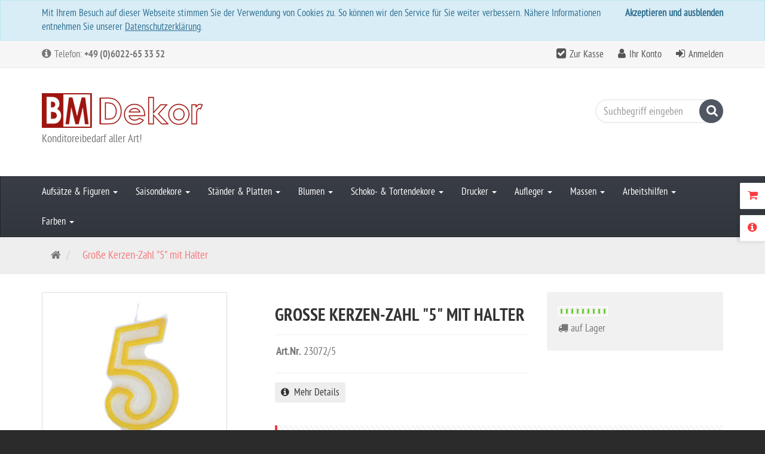

--- FILE ---
content_type: text/css
request_url: https://bm-dekor.de/plugins/xt_paypal/css/xt_paypal.css
body_size: 171
content:
.checkPPExpressError {
    border:solid 2px #B22020; background-color:#FFD6D6; padding:8px
}

.paypalexpress_cart {
    float: right;
}

.paypalexpress_product {
    display: block;
    margin-top: 10px;
}


--- FILE ---
content_type: text/css
request_url: https://bm-dekor.de/templates/ew_evelations/css/stylesheet.css?1d013ba2f1a71815b9d9974779d79622
body_size: 222
content:
/**
* Template :: 8w_bootstrap
* @author Jens Albert
* @copyright 8works <info@8works.de>
*
* Global stylesheet for adjustment of design
*
* Info: For each shop client you could create its own stylesheet file like 'stylesheet_[shop_id].css'
*       @example for shop client id 1 name it 'stylesheet_1.css'
*/


--- FILE ---
content_type: text/plain
request_url: https://www.google-analytics.com/j/collect?v=1&_v=j102&aip=1&a=544196999&t=pageview&_s=1&dl=https%3A%2F%2Fbm-dekor.de%2Fde%2Fkerzen-feuerwerk%2Fgrosse-kerzen-zahl-0-halter5&ul=en-us%40posix&dt=Gro%C3%9Fe%20Kerzen-Zahl%20%225%22%20mit%20Halter-23072%2F5&sr=1280x720&vp=1280x720&_u=YEBAAEABAAAAACAAI~&jid=189548841&gjid=957019684&cid=1417928840.1764642904&tid=UA-20289406-1&_gid=927859043.1764642904&_r=1&_slc=1&cd11=desktop&z=112153446
body_size: -449
content:
2,cG-6FFEMW6925

--- FILE ---
content_type: application/javascript
request_url: https://bm-dekor.de/templates/ew_evelations/javascript/affix.js
body_size: 1659
content:
/**************************************
 * Don't change anything from here on
 * if you don't know what you're doing.
 * Otherwise the earth might disappear
 * in a large black hole. We'll blame you!
 **************************************/

;
(function () {

    var backToTop, mainNav, mainNavWrap, prodInfo, prodInfoWrap, footer, content, cartButton;

    jQuery(window).load(function () {
        setTimeout(function () {

            /**
             * Init back to top button
             */
            backToTop = jQuery("#back-to-top");
            if (backToTop.length != 0) {
                setTimeout(function () {
                    backToTop.affix({
                        offset: calcOffsetBackToTop()
                    });
                }, 100);
            }

            /**
             * Init fixed main navigation
             */
            if (typeof CONFIG_EW_EVELATIONS_PLUGIN_FLOATINGNAVIGATION != 'undefined' &&
                CONFIG_EW_EVELATIONS_PLUGIN_FLOATINGNAVIGATION === true) {

                mainNav = jQuery("#main-navigation");
                if (mainNav.length !== 0) {
                    footer = jQuery("#footer");
                    mainNav.wrap(jQuery("<div/>", {
                        "height": mainNav.outerHeight()
                    }));
                    mainNavWrap = mainNav.parent();
                    setTimeout(function () {
                        mainNav.affix({
                            offset: calcOffsetMainNav()
                        });
                    }, 100);
                }
            }

            /**
             * Init fixed product information sidebar
             */
            if (typeof CONFIG_EW_EVELATIONS_PLUGIN_FLOATING != 'undefined' &&
                CONFIG_EW_EVELATIONS_PLUGIN_FLOATING === true && !isAppleMobileDevice()) {

                prodInfo = jQuery("#product-informations-affix-container");
                if (prodInfo.length !== 0) {
                    footer = jQuery("#footer");
                    content = jQuery("#content");
                    prodInfo.wrap(jQuery("<div/>", {
                        "height": prodInfo.outerHeight()
                    }));
                    prodInfoWrap = prodInfo.parent();
                    cartButton = jQuery("#product-infos .add-to-cart");
                    if (cartButton.length !== 0) {
                        jQuery(window).scroll(function () {
                            if (!affixedProdInfo.isCartButtonInViewport()) {
                                affixedProdInfo.showInfos();
                            }
                            if (affixedProdInfo.isCartButtonInViewport()) {
                                if (prodInfo.hasClass("show-infos")) {
                                    affixedProdInfo.hideInfos();
                                }
                                prodInfo.removeClass('was-bottom');
                            }
                        });
                        setTimeout(function () {
                            if (!affixedProdInfo.isCartButtonInViewport()) {
                                affixedProdInfo.showInfos();
                            }
                            affixedProdInfo.setPosition();
                            prodInfo.affix({
                                offset: affixedProdInfo.calcOffset()
                            }).on('affixed-top.bs.affix', function () {
                                prodInfo.css('top', 'auto');
                            }).on('affixed.bs.affix', function () {
                                affixedProdInfo.setPosition();
                            }).on('affixed-bottom.bs.affix', function () {
                                prodInfo.css('top', 'auto')
                                    .addClass('was-bottom');
                                if (!affixedProdInfo.isCartButtonInViewport()) {
                                    affixedProdInfo.showInfos();
                                }
                            });
                        }, 100);
                    }
                }
            }
            
        }, 10);
    });

    jQuery(window).resize(function () {

        /**
         * Recalculate back to top button offset
         */
        if (typeof backToTop != 'undefined' &&
            typeof backToTop.data('bs.affix') != 'undefined') {

            setTimeout(function () {
                backToTop.data('bs.affix').options.offset = calcOffsetBackToTop();
            }, 100);
        }

        /**
         * Recalculate fixed main navigation offset
         */
        if (typeof mainNav != 'undefined' &&
            typeof mainNav.data('bs.affix') != 'undefined') {

            mainNavWrap.height(mainNav.outerHeight());
            setTimeout(function () {
                mainNav.data('bs.affix').options.offset = calcOffsetMainNav();
            }, 100);
        }

        /**
         * Recalculate fixed product information sidebar offset
         */
        if (typeof prodInfo != 'undefined' &&
            typeof prodInfo.data('bs.affix') != 'undefined') {

            prodInfoWrap.height(prodInfo.outerHeight());
            setTimeout(function () {
                affixedProdInfo.setPosition();
                prodInfo.data('bs.affix').options.offset = affixedProdInfo.calcOffset();
            }, 100);
        }

    });

    /**
     * Calculate back to top button offset
     * @returns {{top: Function}}
     */
    var calcOffsetBackToTop = function () {
        return {
            top: function () {
                return this.top = jQuery(window).height() / 3;
            }
        };
    };

    /**
     * Calculate fixed main navigation offset
     * @returns {{top: Function, bottom: Function}}
     */
    var calcOffsetMainNav = function () {
        return {
            top: function () {
                return this.top = mainNavWrap.offset().top;
            }
        };
    };

    var affixedProdInfo = {

        /**
         * Calculate fixed product information sidebar offset
         * @returns {{top: Function, bottom: Function}}
         */
        calcOffset: function () {
            return {
                top: function () {
                    var o = prodInfoWrap.offset().top, mo = 0, c = 0;
                    if (typeof content != 'undefined') {
                        c = parseInt(content.css("margin-top"));
                    }
                    if (typeof mainNavWrap != 'undefined') {
                        mo = mainNavWrap.outerHeight();
                    }
                    return this.top = o - mo - c;
                },
                bottom: function () {
                    var c = 0;
                    if (typeof content != 'undefined') {
                        c = parseInt(content.css("margin-bottom"));
                    }
                    return this.bottom = footer.outerHeight() + c;
                }
            };
        },

        /**
         * Calculate top position
         */
        setPosition: function () {
            var mo = 0, c = 0;
            if (typeof CONFIG_EW_EVELATIONS_PLUGIN_FLOATINGNAVIGATION != 'undefined' &&
                CONFIG_EW_EVELATIONS_PLUGIN_FLOATINGNAVIGATION === true) {

                mo = mainNav.outerHeight();
            }
            if (typeof content != 'undefined') {
                c = parseInt(content.css("margin-top"));
            }
            prodInfo.css('top', mo + c);
        },

        /**
         * Check if cart button is in viewport
         */
        isCartButtonInViewport: function () {
            if (!cartButton.length)
                return false;

            return (cartButton.offset().top > jQuery(document).scrollTop());
        },

        /**
         * Hide product infos
         * @param speed
         */
        hideInfos: function (speed) {
            var h = prodInfo.removeClass('show-infos')
                .find(".hidden-affix").hide().removeClass('hidden-affix');
            prodInfo.find(".visible-affix")
                .removeClass('visible-affix animated fadeInUp')
                .stop().fadeOut(speed, function () {
                    jQuery(this).addClass('visible-affix').removeAttr('style');
                    h.removeAttr('style').addClass('hidden-affix animated fadeInUp');
                });
        },

        /**
         * Show product infos
         */
        showInfos: function () {
            prodInfo.addClass('show-infos')
                .find(".hidden-affix").removeClass('animated fadeInUp');
            prodInfo.not(".was-bottom").find(".visible-affix")
                .addClass('animated fadeInUp');
        }
    };
})();

--- FILE ---
content_type: application/javascript
request_url: https://bm-dekor.de/templates/ew_evelations/javascript/script.js
body_size: 6830
content:
/**************************************
 * Don't change anything from here on
 * if you don't know what you're doing.
 * Otherwise the earth might disappear
 * in a large black hole. We'll blame you!
 **************************************/

//
// For each shop client you could create its own javascript file
// script_[shop_id].js
// @example for shop client id 1 name it 'script_1.js'
//

/*******************************************************************************
 * ON DOCUMENT READY
 */
jQuery(document).ready(function () {
    setTimeout(function () {
        var isSafari = 0;
        if (navigator.userAgent.indexOf('Safari') != -1 && navigator.userAgent.indexOf('Chrome') == -1) {
            isSafari = 1;
        }

        /**
         * Edit address modal
         */
        (function ($) {
            var trigger = $('.edit-address-trigger');
            trigger.click(function (event) {
                event.preventDefault();

                var self = $(this);
                var link = self.attr('href');
                var modal = $('#edit-address-modal');
                var modalBody = modal.find('.modal-body');

                modalBody.find('.loader').removeClass('hidden');
                modalBody.find('.content').html('');
                modal.modal({ show: true });

                $.get(link + '#container', function (data) {
                    var dom = $(data);
                    dom.find('h1').remove();
                    modalBody
                        .find('.loader')
                        .addClass('hidden');
                    modalBody
                        .find('.content')
                        .html(dom.find('#edit-adress').html() + '<div class="clearfix"></div>');
                });
            });
        })(jQuery);


        /**
         * Listing Switch
         */
        var listingSwitch = {
            _cache: {},
            conf: {
                storageKey: 'listingSwitch'
            },
            selector: {
                buttons: '.listing-switch .btn',
                productListing: '.product-listing',
                listingSwitchArea: '.listing-switch-area'
            },
            cachedObj: function (type) {
                return typeof this._cache[type] === 'undefined' ?
                    jQuery(this.selector[type]) :
                    this._cache[type];
            },
            buttons: function () {
                return this.cachedObj('buttons');
            },
            productListing: function () {
                return this.cachedObj('productListing');
            },
            listingSwitchArea: function () {
                return this.cachedObj('listingSwitchArea');
            },
            setCurrent: function (version) {
                this.productListing()
                    .data('listing-switch-current', version)
                    .attr('data-listing-switch-current', version);

                if (typeof sessionStorage !== 'undefined') {
                    sessionStorage.setItem(this.conf.storageKey, version);
                }
            },
            current: function () {
                var stored = false;
                if (typeof sessionStorage !== 'undefined') {
                    stored = sessionStorage.getItem(this.conf.storageKey) || false;
                }
                return stored && (stored === 'v1' || stored === 'v2') ?
                    stored :
                    this.productListing().data('listing-switch-current') || false;
            },
            enabled: function () {
                return this.buttons().length &&
                    this.productListing().length &&
                    this.listingSwitchArea().length &&
                    this.current().length
            },
            activate: function (version, element, cb) {
                var self = this;
                cb = cb || function () {};
                setTimeout(function () {
                    // products
                    self.listingSwitchArea()
                        .hide()
                        .parent()
                        .find(self.selector.listingSwitchArea + '-' + version)
                        .show();

                    // listing
                    self.productListing()
                        .removeClass('product-listing-v1 product-listing-v2')
                        .addClass('product-listing-' + version);
                    var listing = self.productListing()
                        .find('.listing');
                    if (version === 'v2') {
                        listing.addClass('equalize-nothing no-image-height-helper')
                    } else {
                        listing.removeClass('equalize-nothing no-image-height-helper')
                    }

                    // button
                    element = element || self.buttons().parent().find('.btn-' + version);
                    self.buttons().removeClass('active');
                    element.addClass('active');

                    // storage
                    self.setCurrent(version);

                    // callback
                    cb();
                }, 0);
            },
            handler: function (cb) {
                var self = this;
                setTimeout(function () {
                    if (self.enabled()) {
                        self.activate(self.current(), null, function () {
                            self.buttons().click(function () {
                                var element = jQuery(this);
                                var wanted = element.data('listing-switch-wanted');
                                if (wanted) {
                                    self.activate(wanted, element, function () {
                                        equalizeListingHeights();
                                    });
                                }
                            });
                            cb(true);
                        });
                    } else {
                        cb(false);
                    }
                }, 0);
            }
        };
        listingSwitch.handler(function (success) {
            if (listingSwitch.buttons().length && !success) {
                listingSwitch.buttons().hide();
                console.error('Could not initialize listing switch');
            }
        });

        /**
         * MS OPTIONS
         */
        var msOptionsSelector = jQuery("#ms-options");
        if (msOptionsSelector.length != 0) {
            msOptionsSelector.find(".default_option").addClass('preloader');
            msOptionsSelector.find("select").addClass('form-control');
        }

        /**
         * BOOTSTRAP SELECT
         * @see http://silviomoreto.github.io/bootstrap-select/
         */
        if (!MSIE || MSIE > 8) {
            jQuery("select").addClass('show-menu-arrow');
            var bsSelctor = "select:not(#countries select):not(#default_address_customers_federal_state_code):not(#customers_federal_state_code)";
            jQuery(bsSelctor).selectpicker();
            if (isMobileDevice()) {
                jQuery(bsSelctor).selectpicker('mobile');
            }

            //click tracker
            jQuery(".bootstrap-select").click(function () {
                jQuery(this).prev("select").addClass('clicked');
            });
        }

        /**
         * PRINT DOCKED SIDENAVIGATION OBJECTS
         */
        if (typeof CONFIG_EW_EVELATIONS_PLUGIN_SIDEBUTTONS != 'undefined' &&
            CONFIG_EW_EVELATIONS_PLUGIN_SIDEBUTTONS === true) {

            var floatingBox = jQuery("#floating-box-container");
            var sideNavigationArea = floatingBox.find(".custom-floating-boxes");
            if (sideNavigationArea.length !== 0) {
                jQuery("[data-orientation-nav-url][data-orientation-nav-classes][data-orientation-nav-icon][data-orientation-nav-label]")
                    .each(function (i) {
                        sideNavigationArea.append('<a href="' + jQuery(this).data('orientation-nav-url') + '" title="' + jQuery(this).data('orientation-nav-label') + '" class="obj-' + i + ' ' + jQuery(this).data('orientation-nav-classes') + '"><span class="floating-box">' + jQuery(this).data('orientation-nav-icon') + '</span></a>');
                    });
                floatingBox.css({"margin-top": -(floatingBox.outerHeight() / 2) + "px"});
            }
        }

        /**
         * ANCHOR ANIMATION
         * back to top
         */
        jQuery(".backtotop").click(function(e){
            e.preventDefault();
            jQuery('html,body').animate({scrollTop:0}, 500);
        });

        /**
         * ANCHOR ANIMATION
         * slide to id by hash
         */
        jQuery("a[href*=\\#].move").bind("click", function(e) {
            z = jQuery(this).get(0).hash;
            o = jQuery(z);
            if (o.length != 0) {
                e.preventDefault();
                jQuery('html,body').animate({
                    scrollTop : o.offset().top - 80
                }, 500);
            }
        });

        /**
         * BUTTONS LOADING ANIMATION
         * @see http://msurguy.github.io/ladda-bootstrap/
         */
        if (!MSIE || MSIE > 7) {
            var LaddaElements = ".ladda-button, .preloader";
            var LaddaElementsSelector = jQuery(LaddaElements);
            if (LaddaElementsSelector.length != 0) {
                LaddaElementsSelector.each(function () {
                    jQuery(this).addClass("ladda-button").attr('data-style', 'zoom-in');
                    if (jQuery(this).hasClass('btn-default')) {
                        jQuery(this).attr('data-spinner-color', '#000');
                    } else {
                        jQuery(this).attr('data-spinner-color', '#fff');
                    }
                    jQuery(this).attr('data-style', 'slide-up');
                });
                Ladda.bind(LaddaElements);
            }
        }

        /**
         * LOGIN PASSWORD TOGGLE
         */
        jQuery("#account-button").click(function () {
            jQuery("#guest-account").show();
            // Show guest textes & Enable inputs for quest
            jQuery(".guest-account-text").addClass("hidden");
            jQuery(".guest-not-allowed-input").removeAttr("disabled");
        });
        jQuery("#guest-button").click(function () {
            jQuery("#guest-account").hide();
            // Hide guest textes & Disable and clear guest inputs
            jQuery(".guest-account-text").removeClass("hidden");
            jQuery(".guest-not-allowed-input").attr("disabled", "true").val('');
        });

        /**
         * FORM REQUIRED MARK
         */
        jQuery("label:contains('\*')").html(function (_, html) {
            return html.replace(/(\*)/g, '<span class="required">$1</span>');
        });

        /**
         * CHECK SEARCH INPUT
         */
        var searchFormSelector = jQuery(".search-box-form");
        searchFormSelector.find(".submit-button").click(function (e) {
            if (jQuery.trim(searchFormSelector.find(".keywords").val()) == '') {
                searchFormSelector.find(".keywords").focus();
                e.preventDefault();
                Ladda.stopAll();
            }
        });

        /**
         * CHECKOUT
         */
        if (jQuery("#checkout").length) {
            jQuery("#checkout .progress .progress-bar").tooltip({
                placement: 'bottom'
            });
            jQuery("#checkout .list-group .list-group-item input[type=radio]:checked").closest(".list-group-item").addClass('active');
            jQuery("#checkout .list-group .list-group-item").click(function () {
                jQuery("#checkout .list-group .list-group-item .shipping-desc, #checkout .list-group .list-group-item .payment-desc").hide();
                jQuery("#checkout .list-group .list-group-item").removeClass('active').find("input[type=radio]").removeAttr('checked');
                jQuery(this).addClass('active').find("input[type=radio]").attr('checked', 'checked');
                jQuery(this).find(".shipping-desc, .payment-desc").show();
            });
        }

        /**
         * REVIEWS
         */
        jQuery(".product-reviews").not('popover-trigger').tooltip({
            viewport: '#content',
            placement: 'right'
        });

        /**
         * TOOLTIPS
         */
        jQuery("#header .header-info [title], .mnf a, .dummy a").tooltip({
            placement: 'bottom'
        });
        jQuery("#floating-box-container [title]").tooltip({
            placement: 'left'
        });
        jQuery("#box-paymentlogos img").tooltip({
            placement: 'top'
        });

        /**
         * PRODUCT DETAIL PAGE CONTENT
         */
        var productContentSelector = jQuery("#product #pcontent");
        if (productContentSelector.length != 0) {
            var productContentSecondarySelector = productContentSelector.find(".secondary");
            if (jQuery.trim(productContentSecondarySelector.text()) == '') {
                productContentSelector.removeAttr('class');
                productContentSecondarySelector.hide();
                productContentSelector.find(".primary").removeAttr('class').addClass('primary');
            }
        }

        /**
         * SWITCHES
         */
        var visibleSwitchItems = 1;
        $(".switch-area").each(function (area) {
            var thisSwitchArea = $(this);
            thisSwitchArea.addClass('switch-area-' + area + ' switch-items-show-' + visibleSwitchItems);
            if (!thisSwitchArea.hasClass('switch-disabled')) {
                var thisSwitchChildren = thisSwitchArea.find(".switch-items").children();
                if (thisSwitchChildren.length > visibleSwitchItems) {
                    thisSwitchArea.addClass('switch-enabled');
                    thisSwitchChildren.each(function (item) {
                        var thisSwitchItem = $(this);
                        if (item >= visibleSwitchItems) {
                            thisSwitchItem.addClass('switch-default-hidden switch-item switch-item-' + item);
                        } else {
                            thisSwitchItem.addClass('switch-default-visible switch-item switch-item-' + item);
                        }
                    });
                    thisSwitchChildren.siblings(".switch-default-hidden").wrapAll('<div class="switch-toggle" style="display:none;"></div>');
                    thisSwitchArea.find(".switch-button").click(function () {
                        thisSwitchArea.toggleClass('switch-bounce');
                        thisSwitchArea.find(".switch-toggle").slideToggle('fast', function () {
                            thisSwitchArea.toggleClass('switch-bounce-finish');
                        });
                    });
                } else {
                    thisSwitchArea.addClass('switch-disabled');
                }
            } else {
                thisSwitchArea.addClass('switch-disabled-by-class');
            }
        });

        /**
         * VISUAL FORM VALIDATION
         *
         * Visual validation for required fields
         * @author 8works, Jens Albert
         * @version 2.0.0
         */
        setTimeout(function () {
            jQuery(".form-group label:contains('*'), .form-group .label:contains('*'), .form-group .form-required")
                .each(function () {
                    var label = jQuery(this),
                        formGroup = label.closest(".form-group"),
                        input = formGroup.find("input:not([type='checkbox']), textarea");

                    if (!input.parent(".bs-searchbox").length) {
                        label.addClass('control-label');
                        input.addClass('form-control');

                        input.on('blur', function () {
                            var self = jQuery(this),
                                selfFormGroup = self.closest(".form-group"),
                                selfFormControl = selfFormGroup.find(".form-control");

                            if (!self.val().length) {
                                selfFormGroup.removeClass('has-success').addClass('has-error');
                                selfFormControl.addClass('animated shake');
                            } else {
                                selfFormGroup.removeClass('has-error').addClass('has-success');
                                selfFormControl.removeClass('animated shake');
                            }
                        });
                    }
                });
        }, 10);

        /**
         * TEXT COUNTER
         */
        jQuery(".form-counter [maxlength]").each(function (i) {
            var field = this;
            var maxlength = parseInt(jQuery(field).attr('maxlength'));
            if (maxlength && maxlength > 0) {
                jQuery(field).parent().append('<p class="help-block js-input-count count-' + i + '"><span class="txt">' + TEXT_EW_EVELATIONS_STILL + ' </span><span class="nr label label-default">' + maxlength + '</span><span class="txt"> ' + TEXT_EW_EVELATIONS_CHARACTERS_AVAILABLE + '</span></p>');
                var thisCounter = jQuery(field).parent().find(".js-input-count");

                thisCounter.find(".nr").textCounter({
                    target: field,
                    stopAtLimit: true,
                    count: maxlength,
                    alertAt: Math.floor(maxlength / 100 * 30), //30%
                    warnAt: Math.floor(maxlength / 100 * 10) //10%
                });

                thisCounter.hide();
                jQuery(field).focus(function () {
                    thisCounter.show();
                });
            }
        });

        /**
         * IMAGE RESPONSIVE HELPER
         */
        jQuery("img.img-responsive").removeAttr('width').removeAttr('height');

        /**
         * VERTICAL HELPER LINK HELPER
         * Removes link html whitespaces because of wrong underline by onmouseover
         */
        jQuery("a.vertical-helper").each(function () {
            jQuery(this).html(jQuery.trim(jQuery(this).html()));
        });

        /**
         * Search click status
         */
        var searchInput = jQuery("#ew-search-input");
        if (searchInput.length !== 0) {
            searchInput.focusin(function () {
                jQuery(this).addClass('in').removeClass('out');
            });
            searchInput.focusout(function () {
                jQuery(this).addClass('out').removeClass('in');
            });
        }

        /**
         * !Safari Browser
         */
        if (isSafari == 0) {
            jQuery(".image-link, .usp-container .section").not('no-ripple')
                .addClass('ripple');
            jQuery('.panel-shadow').addClass('transition500');
        }

        /**
         * Set ripple class
         */

        jQuery(".btn-default, .table-hover td a").not('no-ripple')
            .addClass('ripple');

        /**
         * RIPPLE click animation
         * Material Design Hover & Click Effects
         */
        jQuery(".ripple").click(function (e) {
            if (jQuery(this).find(".ink-ripple").length === 0) {
                jQuery(this).prepend('<span class="ink-ripple"></span>');
            }
            var ink = jQuery(this).find(".ink-ripple").removeClass("animate-ripple");
            if (!ink.height() && !ink.width()) {
                var d = Math.max(jQuery(this).outerWidth(), jQuery(this).outerHeight());
                ink.css({height: d, width: d});
            }
            var x = e.pageX - jQuery(this).offset().left - ink.width() / 2, y = e.pageY - jQuery(this).offset().top - ink.height() / 2;
            ink.css({top: y + 'px', left: x + 'px'}).addClass("animate-ripple");
        });

        /**
         * Mobile Search
         *
         * @param element
         * @returns {Array}
         */
        jQuery(".open-mobile-search").click(function () {
            jQuery("#mobile-search").addClass('open animated fadeIn');
        });

        jQuery("#mobile-search .close").click(function () {
            jQuery('#mobile-search').removeClass('open animated fadeIn');
        });

        /**
         * Popovers
         */
        jQuery(".popover-trigger").popover({trigger: "hover", container: 'body'});

        /**
         * Mega Menu
         */
        if (typeof CONFIG_EW_EVELATIONS_PLUGIN_MEGANAV != 'undefined' && CONFIG_EW_EVELATIONS_PLUGIN_MEGANAV === true) {

            var megamenu = jQuery(".mega-menu");
            var megamenuVisible = 0;
            var megamenuCover = jQuery(".mega-menu-cover");
            var megamenuTrigger = jQuery(".mega-menu-trigger");
            var megamenuScrolls = 0;
            var mainNavigation = jQuery('#main-navigation');

            megamenuTrigger.click(function () {

                if (jQuery(this).hasClass("mega-visible")) {
                    hideMegaMenu();
                } else {
                    if (megamenuVisible == 0 || megamenuVisible == 1) {
                        if (!mainNavigation.hasClass('affix')) {
                            megamenuScrolls = 1;
                            jQuery("html, body").stop().animate({ scrollTop: mainNavigation.offset().top - 1 }, 200 , function() {
                                setTimeout(function() {
                                    megamenuScrolls = 0;
                                }, 500);
                            });
                        }
                        megamenuVisible = 1;
                        megamenuTrigger.removeClass("mega-visible");
                        jQuery(this).addClass("mega-visible");
                        megamenu
                            .html("")
                            .html(jQuery("#" + jQuery(this).data("megamenu")).html())
                            .removeClass("hidden");
                        jQuery(megamenu).show();
                        megamenu.css({'top': mainNavigation.offset().top + mainNavigation.height()});
                        megamenuCover.stop().fadeIn(300);
                    }
                }
                jQuery(".mega-close").click(function () {
                    hideMegaMenu();
                });
                jQuery(".mega-menu-cover").click(function () {
                    hideMegaMenu();
                });
            });

            jQuery(window).on("scroll resize", function () {
                hideMegaMenu();
            });

            var hideMegaMenu = function () {
                if (megamenuVisible == 1 && megamenuScrolls == 0) {
                    megamenuVisible = 2;
                    megamenuTrigger.removeClass("mega-visible");
                    jQuery(megamenu).hide();
                    megamenuCover.stop().fadeOut(300, function () {
                        megamenu
                            .html("")
                            .addClass("hidden");
                        megamenuVisible = 0;
                    });
                }
            };
        }

        /**
         * Removes hover css on apple devices
         * because of ipad click issues
         */
        if (isAppleMobileDevice()) {
            jQuery(".hvr-float")
                .removeClass('hvr-float')
                .addClass('hvr-float-removed-from-js');
        }

        /**
         * Cookie Alert
         */
        if (!esseKeks('evelations_shop_cookie_alert')) {
            jQuery('.cookie-alert').show();
        }

        /**
         * IE 9- placeholder fix
         */
        if (MSIE && MSIE <= 9) {
            jQuery("[placeholder]").each(function () {
                var form = jQuery(this),
                    placeholder = jQuery.trim(form.attr('placeholder')),
                    value = jQuery.trim(form.attr('value'));
                if (value == '' && placeholder != '') {
                    form.attr('value', placeholder);
                    form.focus(function () {
                        var form = jQuery(this);
                        if (jQuery.trim(form.attr('value')) == placeholder) {
                            form.attr('value', '');
                        }
                    });
                }
            });
        }

        /**
         * CAROUSEL PRODUCT SLIDER
         */
        var productSliderElement = jQuery('.productCarousel');
        if (productSliderElement.length != 0) {
            productSliderElement.owlCarousel({
                itemsCustom: [
                    [0, 1],
                    [480, 2],
                    [768, 3],
                    [992, 4]
                ],
                navigation: true,
                lazyLoad: true,
                slideSpeed: 800,
                paginationSpeed: 800,
                pagination: false,
                scrollPerPage: true,
                addClassActive: true,
                navigationText: ['', ''],
                afterUpdate: function (t) {
                    var target = jQuery(t),
                        id = target.attr('id');

                    if (typeof id != 'undefined' && id != '') {
                        equalizeListingHeights(' #' + id);
                    }
                }
            });
        }

        /**
         * CAROUSEL TEASER SLIDER
         */
        jQuery('.pictureCarousel').each(function () {
            var teaserElement = jQuery(this);
            teaserElement.children().removeClass('hidden');
            teaserElement.owlCarousel({
                singleItem: true,
                navigation: true,
                pagination: true,
                slideSpeed: teaserElement.data('slide-speed') || 800,
                paginationSpeed: teaserElement.data('pagination-speed') || 800,
                scrollPerPage: true,
                autoPlay: teaserElement.data('auto-play') || 7000,
                stopOnHover: true,
                autoHeight: true,
                lazyLoad: true,
                addClassActive: true,
                navigationText: ['', '']
            });
        });


        /**
         * LIGHT GALLERY
         */
        var lightGalleryElement = jQuery(".lightgallery");
        if (lightGalleryElement.length !== 0) {
            lightGalleryElement.lightGallery({
                selector: 'a',
                download: false,
                hash: false,
                mode: 'lg-lollipop',
                hideBarsDelay: 99999999,
                mouseWheel: false,
                hash: false
            });
        }
    }, 10);
});

/**
 * EQUALIZE LISTING HEIGHTS
 * apply your matchHeight on DOM ready (they will be automatically re-applied on load or resize)
 * @see http://brm.io/jquery-match-height/
 */
var equalizeListingHeights = function (rowClass) {
    if ((!MSIE || MSIE > 8) && typeof window.opera == 'undefined') {
        jQuery(function () {
            setTimeout(function () {
                var listingAutoPanels, listingNoPanels;

                jQuery.fn.matchHeight._throttle = 100;
                jQuery.fn.matchHeight._resizeTimeOut = 100;

                var equalize = function (wrap, panelize) {
                    panelize = panelize || false;

                    wrap.find(".image-link:visible").matchHeight(panelize);
                    setTimeout(function () {
                        wrap.find(".title:visible").matchHeight(panelize);
                        setTimeout(function () {
                            wrap.find(".section:visible").matchHeight(panelize);
                        }, 0)
                    }, 0)
                };

                // with panels
                if (typeof rowClass === 'undefined') {
                    listingAutoPanels = jQuery(".listing:not(.equalize-no-panels, .equalize-nothing):visible");
                } else {
                    listingAutoPanels = jQuery(".listing:not(.equalize-no-panels, .equalize-nothing):visible" + rowClass);
                }
                if (listingAutoPanels.length != 0) {
                    listingAutoPanels.each(function () {
                        equalize(jQuery(this), true)
                    });
                }

                // no panels
                if (typeof rowClass === 'undefined') {
                    listingNoPanels = jQuery(".listing.equalize-no-panels:not(.equalize-nothing):visible");
                } else {
                    listingNoPanels = jQuery(".listing.equalize-no-panels:not(.equalize-nothing):visible" + rowClass);
                }
                if (listingNoPanels.length != 0) {
                    listingNoPanels.each(function () {
                        equalize(jQuery(this), false)
                    });
                }
            }, 10);
        });
    }
};

(function () {
    setTimeout(function () {
        equalizeListingHeights();

        //checkout progress bar
        if ((!MSIE || MSIE > 8) && typeof window.opera == 'undefined') {
            jQuery(function () {
                jQuery("#checkout .progress-bar").matchHeight(false);
            });
        }
    }, 10);
})();

/**
 * Scroll animations with wow.js
 */
if (typeof CONFIG_EW_EVELATIONS_PLUGIN_ANIMATIONS != 'undefined' &&
    CONFIG_EW_EVELATIONS_PLUGIN_ANIMATIONS === true) {
    new WOW().init();
}

/**
 * Spinner
 */
jQuery(".jq-spinner")
    .spinner('delay', 200) //delay in ms
    .spinner('changed', function (e, newVal, oldVal) {
        //trigger lazed, depend on delay option.
    })
    .spinner('changing', function (e, newVal, oldVal) {
        //trigger immediately
    });
